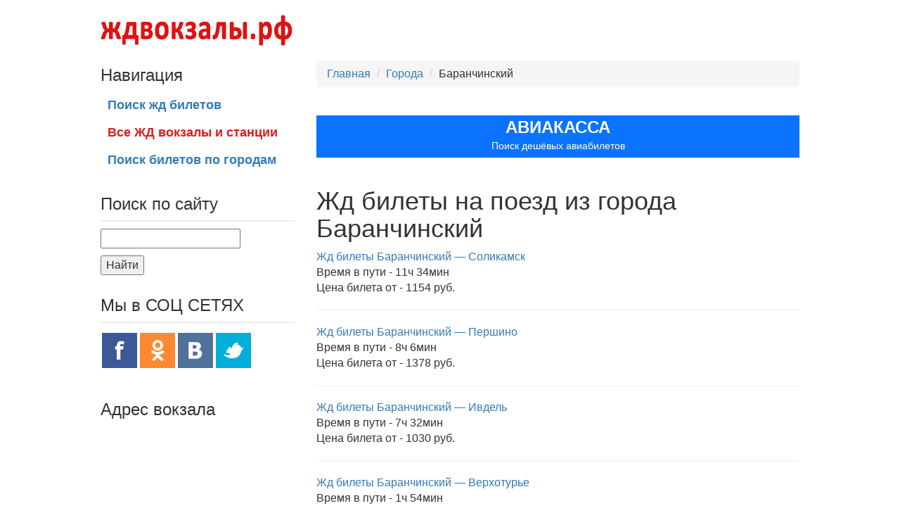

--- FILE ---
content_type: text/html; charset=UTF-8
request_url: https://xn--80adfhhrju5j.xn--p1ai/city/baranchinskij/
body_size: 8364
content:
<!DOCTYPE html>
<html lang="en">
  <head>
    <meta charset="utf-8">
    <meta http-equiv="X-UA-Compatible" content="IE=edge">
    <meta name="viewport" content="width=device-width, initial-scale=1">
    <!-- The above 3 meta tags *must* come first in the head; any other head content must come *after* these tags -->

    <link rel="icon" href="../../favicon.ico">

       
    
  <title>Жд билеты на поезд из города  Баранчинский</title>
   <!-- Le styles -->
<meta name="yandex-verification" content="2c926384de1b67cc" />
<meta name="google-site-verification" content="Ch1b7YPmHuQE8hxdobbt32m9Ue8D-5HuNK4uH6cB9W4" />
 	 
	 <meta name="description" content="Цены на жд билеты на поезд из города Баранчинский">
	 
 <link href="https://xn--80adfhhrju5j.xn--p1ai/wp-content/themes/wprzd/style.css" rel="stylesheet">
<link rel="canonical" href="https://xn--80adfhhrju5j.xn--p1ai/city/baranchinskij/" />
<link rel="icon" href="/favicon.ico" type="image/x-icon" />
<!--
  <link rel="stylesheet" href="//code.jquery.com/ui/1.12.1/themes/base/jquery-ui.css">
-->
  <link rel="stylesheet" href="/wp-content/themes/wprzd/assets/scss/index.min.css">
<meta name='robots' content='max-image-preview:large' />

<!-- SEO Ultimate (http://www.seodesignsolutions.com/wordpress-seo/) -->
<!-- /SEO Ultimate -->

<link rel="alternate" type="application/rss+xml" title="Расписание поездов и электричек, справочная жд вокзалов и станций, поиск дешевых жд билетов &raquo; Лента элемента Баранчинский таксономии Город" href="https://xn--80adfhhrju5j.xn--p1ai/city/baranchinskij/feed/" />
<script type="text/javascript">
/* <![CDATA[ */
window._wpemojiSettings = {"baseUrl":"https:\/\/s.w.org\/images\/core\/emoji\/14.0.0\/72x72\/","ext":".png","svgUrl":"https:\/\/s.w.org\/images\/core\/emoji\/14.0.0\/svg\/","svgExt":".svg","source":{"concatemoji":"https:\/\/xn--80adfhhrju5j.xn--p1ai\/wp-includes\/js\/wp-emoji-release.min.js?ver=6.4.7"}};
/*! This file is auto-generated */
!function(i,n){var o,s,e;function c(e){try{var t={supportTests:e,timestamp:(new Date).valueOf()};sessionStorage.setItem(o,JSON.stringify(t))}catch(e){}}function p(e,t,n){e.clearRect(0,0,e.canvas.width,e.canvas.height),e.fillText(t,0,0);var t=new Uint32Array(e.getImageData(0,0,e.canvas.width,e.canvas.height).data),r=(e.clearRect(0,0,e.canvas.width,e.canvas.height),e.fillText(n,0,0),new Uint32Array(e.getImageData(0,0,e.canvas.width,e.canvas.height).data));return t.every(function(e,t){return e===r[t]})}function u(e,t,n){switch(t){case"flag":return n(e,"\ud83c\udff3\ufe0f\u200d\u26a7\ufe0f","\ud83c\udff3\ufe0f\u200b\u26a7\ufe0f")?!1:!n(e,"\ud83c\uddfa\ud83c\uddf3","\ud83c\uddfa\u200b\ud83c\uddf3")&&!n(e,"\ud83c\udff4\udb40\udc67\udb40\udc62\udb40\udc65\udb40\udc6e\udb40\udc67\udb40\udc7f","\ud83c\udff4\u200b\udb40\udc67\u200b\udb40\udc62\u200b\udb40\udc65\u200b\udb40\udc6e\u200b\udb40\udc67\u200b\udb40\udc7f");case"emoji":return!n(e,"\ud83e\udef1\ud83c\udffb\u200d\ud83e\udef2\ud83c\udfff","\ud83e\udef1\ud83c\udffb\u200b\ud83e\udef2\ud83c\udfff")}return!1}function f(e,t,n){var r="undefined"!=typeof WorkerGlobalScope&&self instanceof WorkerGlobalScope?new OffscreenCanvas(300,150):i.createElement("canvas"),a=r.getContext("2d",{willReadFrequently:!0}),o=(a.textBaseline="top",a.font="600 32px Arial",{});return e.forEach(function(e){o[e]=t(a,e,n)}),o}function t(e){var t=i.createElement("script");t.src=e,t.defer=!0,i.head.appendChild(t)}"undefined"!=typeof Promise&&(o="wpEmojiSettingsSupports",s=["flag","emoji"],n.supports={everything:!0,everythingExceptFlag:!0},e=new Promise(function(e){i.addEventListener("DOMContentLoaded",e,{once:!0})}),new Promise(function(t){var n=function(){try{var e=JSON.parse(sessionStorage.getItem(o));if("object"==typeof e&&"number"==typeof e.timestamp&&(new Date).valueOf()<e.timestamp+604800&&"object"==typeof e.supportTests)return e.supportTests}catch(e){}return null}();if(!n){if("undefined"!=typeof Worker&&"undefined"!=typeof OffscreenCanvas&&"undefined"!=typeof URL&&URL.createObjectURL&&"undefined"!=typeof Blob)try{var e="postMessage("+f.toString()+"("+[JSON.stringify(s),u.toString(),p.toString()].join(",")+"));",r=new Blob([e],{type:"text/javascript"}),a=new Worker(URL.createObjectURL(r),{name:"wpTestEmojiSupports"});return void(a.onmessage=function(e){c(n=e.data),a.terminate(),t(n)})}catch(e){}c(n=f(s,u,p))}t(n)}).then(function(e){for(var t in e)n.supports[t]=e[t],n.supports.everything=n.supports.everything&&n.supports[t],"flag"!==t&&(n.supports.everythingExceptFlag=n.supports.everythingExceptFlag&&n.supports[t]);n.supports.everythingExceptFlag=n.supports.everythingExceptFlag&&!n.supports.flag,n.DOMReady=!1,n.readyCallback=function(){n.DOMReady=!0}}).then(function(){return e}).then(function(){var e;n.supports.everything||(n.readyCallback(),(e=n.source||{}).concatemoji?t(e.concatemoji):e.wpemoji&&e.twemoji&&(t(e.twemoji),t(e.wpemoji)))}))}((window,document),window._wpemojiSettings);
/* ]]> */
</script>
<style id='wp-emoji-styles-inline-css' type='text/css'>

	img.wp-smiley, img.emoji {
		display: inline !important;
		border: none !important;
		box-shadow: none !important;
		height: 1em !important;
		width: 1em !important;
		margin: 0 0.07em !important;
		vertical-align: -0.1em !important;
		background: none !important;
		padding: 0 !important;
	}
</style>
<link rel='stylesheet' id='wp-block-library-css' href='https://xn--80adfhhrju5j.xn--p1ai/wp-includes/css/dist/block-library/style.min.css?ver=6.4.7' type='text/css' media='all' />
<style id='classic-theme-styles-inline-css' type='text/css'>
/*! This file is auto-generated */
.wp-block-button__link{color:#fff;background-color:#32373c;border-radius:9999px;box-shadow:none;text-decoration:none;padding:calc(.667em + 2px) calc(1.333em + 2px);font-size:1.125em}.wp-block-file__button{background:#32373c;color:#fff;text-decoration:none}
</style>
<style id='global-styles-inline-css' type='text/css'>
body{--wp--preset--color--black: #000000;--wp--preset--color--cyan-bluish-gray: #abb8c3;--wp--preset--color--white: #ffffff;--wp--preset--color--pale-pink: #f78da7;--wp--preset--color--vivid-red: #cf2e2e;--wp--preset--color--luminous-vivid-orange: #ff6900;--wp--preset--color--luminous-vivid-amber: #fcb900;--wp--preset--color--light-green-cyan: #7bdcb5;--wp--preset--color--vivid-green-cyan: #00d084;--wp--preset--color--pale-cyan-blue: #8ed1fc;--wp--preset--color--vivid-cyan-blue: #0693e3;--wp--preset--color--vivid-purple: #9b51e0;--wp--preset--gradient--vivid-cyan-blue-to-vivid-purple: linear-gradient(135deg,rgba(6,147,227,1) 0%,rgb(155,81,224) 100%);--wp--preset--gradient--light-green-cyan-to-vivid-green-cyan: linear-gradient(135deg,rgb(122,220,180) 0%,rgb(0,208,130) 100%);--wp--preset--gradient--luminous-vivid-amber-to-luminous-vivid-orange: linear-gradient(135deg,rgba(252,185,0,1) 0%,rgba(255,105,0,1) 100%);--wp--preset--gradient--luminous-vivid-orange-to-vivid-red: linear-gradient(135deg,rgba(255,105,0,1) 0%,rgb(207,46,46) 100%);--wp--preset--gradient--very-light-gray-to-cyan-bluish-gray: linear-gradient(135deg,rgb(238,238,238) 0%,rgb(169,184,195) 100%);--wp--preset--gradient--cool-to-warm-spectrum: linear-gradient(135deg,rgb(74,234,220) 0%,rgb(151,120,209) 20%,rgb(207,42,186) 40%,rgb(238,44,130) 60%,rgb(251,105,98) 80%,rgb(254,248,76) 100%);--wp--preset--gradient--blush-light-purple: linear-gradient(135deg,rgb(255,206,236) 0%,rgb(152,150,240) 100%);--wp--preset--gradient--blush-bordeaux: linear-gradient(135deg,rgb(254,205,165) 0%,rgb(254,45,45) 50%,rgb(107,0,62) 100%);--wp--preset--gradient--luminous-dusk: linear-gradient(135deg,rgb(255,203,112) 0%,rgb(199,81,192) 50%,rgb(65,88,208) 100%);--wp--preset--gradient--pale-ocean: linear-gradient(135deg,rgb(255,245,203) 0%,rgb(182,227,212) 50%,rgb(51,167,181) 100%);--wp--preset--gradient--electric-grass: linear-gradient(135deg,rgb(202,248,128) 0%,rgb(113,206,126) 100%);--wp--preset--gradient--midnight: linear-gradient(135deg,rgb(2,3,129) 0%,rgb(40,116,252) 100%);--wp--preset--font-size--small: 13px;--wp--preset--font-size--medium: 20px;--wp--preset--font-size--large: 36px;--wp--preset--font-size--x-large: 42px;--wp--preset--spacing--20: 0.44rem;--wp--preset--spacing--30: 0.67rem;--wp--preset--spacing--40: 1rem;--wp--preset--spacing--50: 1.5rem;--wp--preset--spacing--60: 2.25rem;--wp--preset--spacing--70: 3.38rem;--wp--preset--spacing--80: 5.06rem;--wp--preset--shadow--natural: 6px 6px 9px rgba(0, 0, 0, 0.2);--wp--preset--shadow--deep: 12px 12px 50px rgba(0, 0, 0, 0.4);--wp--preset--shadow--sharp: 6px 6px 0px rgba(0, 0, 0, 0.2);--wp--preset--shadow--outlined: 6px 6px 0px -3px rgba(255, 255, 255, 1), 6px 6px rgba(0, 0, 0, 1);--wp--preset--shadow--crisp: 6px 6px 0px rgba(0, 0, 0, 1);}:where(.is-layout-flex){gap: 0.5em;}:where(.is-layout-grid){gap: 0.5em;}body .is-layout-flow > .alignleft{float: left;margin-inline-start: 0;margin-inline-end: 2em;}body .is-layout-flow > .alignright{float: right;margin-inline-start: 2em;margin-inline-end: 0;}body .is-layout-flow > .aligncenter{margin-left: auto !important;margin-right: auto !important;}body .is-layout-constrained > .alignleft{float: left;margin-inline-start: 0;margin-inline-end: 2em;}body .is-layout-constrained > .alignright{float: right;margin-inline-start: 2em;margin-inline-end: 0;}body .is-layout-constrained > .aligncenter{margin-left: auto !important;margin-right: auto !important;}body .is-layout-constrained > :where(:not(.alignleft):not(.alignright):not(.alignfull)){max-width: var(--wp--style--global--content-size);margin-left: auto !important;margin-right: auto !important;}body .is-layout-constrained > .alignwide{max-width: var(--wp--style--global--wide-size);}body .is-layout-flex{display: flex;}body .is-layout-flex{flex-wrap: wrap;align-items: center;}body .is-layout-flex > *{margin: 0;}body .is-layout-grid{display: grid;}body .is-layout-grid > *{margin: 0;}:where(.wp-block-columns.is-layout-flex){gap: 2em;}:where(.wp-block-columns.is-layout-grid){gap: 2em;}:where(.wp-block-post-template.is-layout-flex){gap: 1.25em;}:where(.wp-block-post-template.is-layout-grid){gap: 1.25em;}.has-black-color{color: var(--wp--preset--color--black) !important;}.has-cyan-bluish-gray-color{color: var(--wp--preset--color--cyan-bluish-gray) !important;}.has-white-color{color: var(--wp--preset--color--white) !important;}.has-pale-pink-color{color: var(--wp--preset--color--pale-pink) !important;}.has-vivid-red-color{color: var(--wp--preset--color--vivid-red) !important;}.has-luminous-vivid-orange-color{color: var(--wp--preset--color--luminous-vivid-orange) !important;}.has-luminous-vivid-amber-color{color: var(--wp--preset--color--luminous-vivid-amber) !important;}.has-light-green-cyan-color{color: var(--wp--preset--color--light-green-cyan) !important;}.has-vivid-green-cyan-color{color: var(--wp--preset--color--vivid-green-cyan) !important;}.has-pale-cyan-blue-color{color: var(--wp--preset--color--pale-cyan-blue) !important;}.has-vivid-cyan-blue-color{color: var(--wp--preset--color--vivid-cyan-blue) !important;}.has-vivid-purple-color{color: var(--wp--preset--color--vivid-purple) !important;}.has-black-background-color{background-color: var(--wp--preset--color--black) !important;}.has-cyan-bluish-gray-background-color{background-color: var(--wp--preset--color--cyan-bluish-gray) !important;}.has-white-background-color{background-color: var(--wp--preset--color--white) !important;}.has-pale-pink-background-color{background-color: var(--wp--preset--color--pale-pink) !important;}.has-vivid-red-background-color{background-color: var(--wp--preset--color--vivid-red) !important;}.has-luminous-vivid-orange-background-color{background-color: var(--wp--preset--color--luminous-vivid-orange) !important;}.has-luminous-vivid-amber-background-color{background-color: var(--wp--preset--color--luminous-vivid-amber) !important;}.has-light-green-cyan-background-color{background-color: var(--wp--preset--color--light-green-cyan) !important;}.has-vivid-green-cyan-background-color{background-color: var(--wp--preset--color--vivid-green-cyan) !important;}.has-pale-cyan-blue-background-color{background-color: var(--wp--preset--color--pale-cyan-blue) !important;}.has-vivid-cyan-blue-background-color{background-color: var(--wp--preset--color--vivid-cyan-blue) !important;}.has-vivid-purple-background-color{background-color: var(--wp--preset--color--vivid-purple) !important;}.has-black-border-color{border-color: var(--wp--preset--color--black) !important;}.has-cyan-bluish-gray-border-color{border-color: var(--wp--preset--color--cyan-bluish-gray) !important;}.has-white-border-color{border-color: var(--wp--preset--color--white) !important;}.has-pale-pink-border-color{border-color: var(--wp--preset--color--pale-pink) !important;}.has-vivid-red-border-color{border-color: var(--wp--preset--color--vivid-red) !important;}.has-luminous-vivid-orange-border-color{border-color: var(--wp--preset--color--luminous-vivid-orange) !important;}.has-luminous-vivid-amber-border-color{border-color: var(--wp--preset--color--luminous-vivid-amber) !important;}.has-light-green-cyan-border-color{border-color: var(--wp--preset--color--light-green-cyan) !important;}.has-vivid-green-cyan-border-color{border-color: var(--wp--preset--color--vivid-green-cyan) !important;}.has-pale-cyan-blue-border-color{border-color: var(--wp--preset--color--pale-cyan-blue) !important;}.has-vivid-cyan-blue-border-color{border-color: var(--wp--preset--color--vivid-cyan-blue) !important;}.has-vivid-purple-border-color{border-color: var(--wp--preset--color--vivid-purple) !important;}.has-vivid-cyan-blue-to-vivid-purple-gradient-background{background: var(--wp--preset--gradient--vivid-cyan-blue-to-vivid-purple) !important;}.has-light-green-cyan-to-vivid-green-cyan-gradient-background{background: var(--wp--preset--gradient--light-green-cyan-to-vivid-green-cyan) !important;}.has-luminous-vivid-amber-to-luminous-vivid-orange-gradient-background{background: var(--wp--preset--gradient--luminous-vivid-amber-to-luminous-vivid-orange) !important;}.has-luminous-vivid-orange-to-vivid-red-gradient-background{background: var(--wp--preset--gradient--luminous-vivid-orange-to-vivid-red) !important;}.has-very-light-gray-to-cyan-bluish-gray-gradient-background{background: var(--wp--preset--gradient--very-light-gray-to-cyan-bluish-gray) !important;}.has-cool-to-warm-spectrum-gradient-background{background: var(--wp--preset--gradient--cool-to-warm-spectrum) !important;}.has-blush-light-purple-gradient-background{background: var(--wp--preset--gradient--blush-light-purple) !important;}.has-blush-bordeaux-gradient-background{background: var(--wp--preset--gradient--blush-bordeaux) !important;}.has-luminous-dusk-gradient-background{background: var(--wp--preset--gradient--luminous-dusk) !important;}.has-pale-ocean-gradient-background{background: var(--wp--preset--gradient--pale-ocean) !important;}.has-electric-grass-gradient-background{background: var(--wp--preset--gradient--electric-grass) !important;}.has-midnight-gradient-background{background: var(--wp--preset--gradient--midnight) !important;}.has-small-font-size{font-size: var(--wp--preset--font-size--small) !important;}.has-medium-font-size{font-size: var(--wp--preset--font-size--medium) !important;}.has-large-font-size{font-size: var(--wp--preset--font-size--large) !important;}.has-x-large-font-size{font-size: var(--wp--preset--font-size--x-large) !important;}
.wp-block-navigation a:where(:not(.wp-element-button)){color: inherit;}
:where(.wp-block-post-template.is-layout-flex){gap: 1.25em;}:where(.wp-block-post-template.is-layout-grid){gap: 1.25em;}
:where(.wp-block-columns.is-layout-flex){gap: 2em;}:where(.wp-block-columns.is-layout-grid){gap: 2em;}
.wp-block-pullquote{font-size: 1.5em;line-height: 1.6;}
</style>
<link rel='stylesheet' id='contact-form-7-css' href='https://xn--80adfhhrju5j.xn--p1ai/wp-content/plugins/contact-form-7/includes/css/styles.css?ver=5.8.6' type='text/css' media='all' />
<script type="text/javascript" src="https://xn--80adfhhrju5j.xn--p1ai/wp-includes/js/jquery/jquery.min.js?ver=3.7.1" id="jquery-core-js"></script>
<script type="text/javascript" src="https://xn--80adfhhrju5j.xn--p1ai/wp-includes/js/jquery/jquery-migrate.min.js?ver=3.4.1" id="jquery-migrate-js"></script>
<script type="text/javascript" src="https://xn--80adfhhrju5j.xn--p1ai/wp-content/themes/wprzd/bootstrap/js/bootstrap.js?ver=6.4.7" id="custom-script-js"></script>
<link rel="https://api.w.org/" href="https://xn--80adfhhrju5j.xn--p1ai/wp-json/" /><link rel="EditURI" type="application/rsd+xml" title="RSD" href="https://xn--80adfhhrju5j.xn--p1ai/xmlrpc.php?rsd" />
<meta name="generator" content="WordPress 6.4.7" />

  </head>

  <body>
    <div class="container">
		 <div class="row">
	<div class="col-xs-12 col-md-3">
<!--
			<a href="/" ><img src="/img/logo_vokzal.png" width="280" height="64" alt="ЖД вокзалы и станции" /></a>
-->
<img src="https://xn--80adfhhrju5j.xn--p1ai/wp-content/themes/wprzd/img/logo_vokzal.png" width="280" height="64" alt="ЖД вокзалы и станции" />
	  </div>
	  
		
		<div class="col-xs-12 col-sm-9">

<!--
		    	<img src="/img/baner.png" width="472" height="64" style="float:right" class="banerverh" />
-->
		</div>
</div>

    
    <div class="row">
    
       
       
       
       
        <div class="col-md-9 downleftblock" >
<div style="padding-top: 12px;">
        <ul class="breadcrumb" >
          <li><a href="/">Главная</a> </li>

           <li><a href="/city/">Города</a> </li>

			<li>Баранчинский</li>
        </ul>

</div>
 <div class="tutu"><script src="https://c45.travelpayouts.com/content?promo_id=1655&shmarker=18985&trs=140335&locale=ru&color_scheme=pink&border_radius=3&full_width=true&logo=false&tborder=false&hide_header=false" charset="utf-8" async="true"></script>
<a href="https://www.авиакасса.рус" target="_blank" style="color: #fff;line-height: 26px;width: 100%;height: 60px;background-color: #0c73fe;display: flex;justify-content: center;align-items: center;font-family: &quot;Open Sans&quot;,sans-serif;font-size: 24px;font-weight: 900;text-transform: uppercase;flex-flow: column;text-decoration: none;"><span>авиакасса</span><span style="font-size: 14px;font-weight: normal;text-transform: none;color: #fff;">Поиск дешёвых авиабилетов</span></a>
<br/>
<!-- Yandex.RTB R-A-247945-2 -->
<div id="yandex_rtb_R-A-247945-2"></div>
  <script type="text/javascript">
    (function(w, d, n, s, t) {
        w[n] = w[n] || [];
        w[n].push(function() {
            Ya.Context.AdvManager.render({
                blockId: "R-A-247945-2",
                renderTo: "yandex_rtb_R-A-247945-2",
                async: true
            });
        });
        t = d.getElementsByTagName("script")[0];
        s = d.createElement("script");
        s.type = "text/javascript";
        s.src = "//an.yandex.ru/system/context.js";
        s.async = true;
        t.parentNode.insertBefore(s, t);
    })(this, this.document, "yandexContextAsyncCallbacks");
</script></div>
  <h1>Жд билеты на поезд из города Баранчинский</h1> 
          <a href="https://xn--80adfhhrju5j.xn--p1ai/bileti/zhd-bilety-baranchinskij-solikamsk-kupit-bilet-na-poezd-iz-baranchinskogo-v-solikamsk-tsena-zheleznodorozhnyh-biletov-ot-1154-rub-raspisanie-poezdov-na-zhdvokzaly-rf/">Жд билеты Баранчинский &#8212; Соликамск</a><br/>

			 
	
    Время в пути - 11ч 34мин  <br/>
                        
      Цена билета от - 1154 руб. <br/>                  
                        
                        <hr/>
			
<a href="https://xn--80adfhhrju5j.xn--p1ai/bileti/zhd-bilety-baranchinskij-pershino-kupit-bilet-na-poezd-iz-baranchinskogo-v-pershino-tsena-zheleznodorozhnyh-biletov-ot-1378-rub-raspisanie-poezdov-na-zhdvokzaly-rf/">Жд билеты Баранчинский &#8212; Першино</a><br/>

			 
	
    Время в пути - 8ч 6мин  <br/>
                        
      Цена билета от - 1378 руб. <br/>                  
                        
                        <hr/>
			
<a href="https://xn--80adfhhrju5j.xn--p1ai/bileti/zhd-bilety-baranchinskij-ivdel-kupit-bilet-na-poezd-iz-baranchinskogo-v-ivdel-tsena-zheleznodorozhnyh-biletov-ot-1030-rub-raspisanie-poezdov-na-zhdvokzaly-rf/">Жд билеты Баранчинский &#8212; Ивдель</a><br/>

			 
	
    Время в пути - 7ч 32мин  <br/>
                        
      Цена билета от - 1030 руб. <br/>                  
                        
                        <hr/>
			
<a href="https://xn--80adfhhrju5j.xn--p1ai/bileti/zhd-bilety-baranchinskij-verhoture-kupit-bilet-na-poezd-iz-baranchinskogo-v-verhoture-tsena-zheleznodorozhnyh-biletov-ot-1157-rub-raspisanie-poezdov-na-zhdvokzaly-rf/">Жд билеты Баранчинский &#8212; Верхотурье</a><br/>

			 
	
    Время в пути - 1ч 54мин  <br/>
                        
      Цена билета от - 1157 руб. <br/>                  
                        
                        <hr/>
			
<a href="https://xn--80adfhhrju5j.xn--p1ai/bileti/zhd-bilety-baranchinskij-ekaterinburg-kupit-bilet-na-poezd-iz-baranchinskogo-v-ekaterinburg-tsena-zheleznodorozhnyh-biletov-ot-1174-rub-raspisanie-poezdov-na-zhdvokzaly-rf/">Жд билеты Баранчинский &#8212; Екатеринбург</a><br/>

			 
	
    Время в пути - 4ч 16мин  <br/>
                        
      Цена билета от - 1174 руб. <br/>                  
                        
                        <hr/>
			
<a href="https://xn--80adfhhrju5j.xn--p1ai/bileti/zhd-bilety-baranchinskij-yajva-kupit-bilet-na-poezd-iz-baranchinskogo-v-yajvu-tsena-zheleznodorozhnyh-biletov-ot-1398-rub-raspisanie-poezdov-na-zhdvokzaly-rf/">Жд билеты Баранчинский &#8212; Яйва</a><br/>

			 
	
    Время в пути - 10ч 7мин  <br/>
                        
      Цена билета от - 1398 руб. <br/>                  
                        
                        <hr/>
			
<a href="https://xn--80adfhhrju5j.xn--p1ai/bileti/zhd-bilety-baranchinskij-chusovoj-kupit-bilet-na-poezd-iz-baranchinskogo-v-chusovoj-tsena-zheleznodorozhnyh-biletov-ot-1249-rub-raspisanie-poezdov-na-zhdvokzaly-rf/">Жд билеты Баранчинский &#8212; Чусовой</a><br/>

			 
	
    Время в пути - 4ч 45мин  <br/>
                        
      Цена билета от - 1249 руб. <br/>                  
                        
                        <hr/>
			
<a href="https://xn--80adfhhrju5j.xn--p1ai/bileti/zhd-bilety-baranchinskij-vsevolodo-vilva-kupit-bilet-na-poezd-iz-baranchinskogo-v-vsevolodo-vilvu-tsena-zheleznodorozhnyh-biletov-ot-1028-rub-raspisanie-poezdov-na-zhdvokzaly-rf/">Жд билеты Баранчинский &#8212; Всеволодо-Вильва</a><br/>

			 
	
    Время в пути - 9ч 47мин  <br/>
                        
      Цена билета от - 1028 руб. <br/>                  
                        
                        <hr/>
			
<a href="https://xn--80adfhhrju5j.xn--p1ai/bileti/zhd-bilety-baranchinskij-geologicheskaya-kupit-bilet-na-poezd-iz-baranchinskogo-v-geologicheskuyu-tsena-zheleznodorozhnyh-biletov-ot-1824-rub-raspisanie-poezdov-na-zhdvokzaly-rf/">Жд билеты Баранчинский &#8212; Геологическая</a><br/>

			 
	
    Время в пути - 11ч 29мин  <br/>
                        
      Цена билета от - 1824 руб. <br/>                  
                        
                        <hr/>
			
 
          <br/>
    <div  class="paginaciya"> </div> 
          <br/>
<!-- Yandex.RTB R-A-247945-2 -->
<div id="yandex_rtb_R-A-247945-2"></div>
<script type="text/javascript">
            document.addEventListener('DOMContentLoaded', () => {
                setTimeout(function(){
    (function(w, d, n, s, t) {
        w[n] = w[n] || [];
        w[n].push(function() {
            Ya.Context.AdvManager.render({
                blockId: "R-A-247945-2",
                renderTo: "yandex_rtb_R-A-247945-2",
                async: true
            });
        });
        t = d.getElementsByTagName("script")[0];
        s = d.createElement("script");
        s.type = "text/javascript";
        s.src = "//an.yandex.ru/system/context.js";
        s.async = true;
        t.parentNode.insertBefore(s, t);
    })(this, this.document, "yandexContextAsyncCallbacks");
}, 3500);
});
</script>
       </div>
       
     
       

          
       
          <div class="col-md-8 upleftblock">
			
			<h3>Навигация</h3>

			        <ul class="nav nav-pills nav-stacked">
				<!--
           <li><a href="//xn--80adfhhrju5j.xn--p1ai/city/baranchinskij/">
			   												О вокзале  
			   </a></li>
-->

        <li><a href="/tseny-na-zhd-bilety/"><b>Поиск жд билетов</b></a></li>

	     <!--   	        	    	-->
	       </ul>
	    <ul class="navall nav-allvokzal nav-stacked">
				<li><a href="/vse-zhd-vokzaly-i-zheleznodorozhnye-stantsii-stran-sng-i-pribaltiki/"><b>Все ЖД вокзалы и станции</b></a></li>
                                
				  </ul>
        <ul class="nav nav-pills nav-stacked">

              <li><a href="/city/"><b>Поиск билетов по городам</b></a></li>
        </ul>
				 <h4 style="font-size: 24px; border-bottom: 2px solid #ededed; margin: 30px 0 10px; padding: 0 0 10px;">Поиск по сайту</h4>

	     <form action="/" method="get" id="searchform" class="search-form" action="https://xn--80adfhhrju5j.xn--p1ai">
  <p>
  
    <input type="text" name="s" id="s" value="" data-swplive="true" /> <!-- data-swplive="true" enables SearchWP Live Search -->
  </p>
  <p>
    <button type="submit">Найти</button>
  </p>
</form>
  <h4 style="font-size: 24px; border-bottom: 2px solid #ededed; margin: 30px 0 10px; padding: 0 0 10px;">Мы в СОЦ СЕТЯХ</h4>
	 <noindex>
	  <div  class="row">
      <div style="float:left;"><a href="//facebook.com/zhdvokzaly/" target="_blank" rel="nofollow"><img src="//xn--80adfhhrju5j.xn--p1ai/wp-content/themes/wprzd/img/fb.png" class ="img-responsive" width="50 height="50" style="margin:4px; margin-left:17px;" title="ЖД вокзалы в Фэйсбук" /> </a> </div>
	  <div style="float:left;"><a href="https://ok.ru/group/54505614475498" target="_blank" rel="nofollow"><img src="//xn--80adfhhrju5j.xn--p1ai/wp-content/themes/wprzd/img/ok.png" class ="img-responsive" width="50 height="50" style="margin:4px; margin-left:0px;" title="ЖД вокзалы в Одноклассниках" /></a> </div>
	  <div style="float:left;"><a href="//vk.com/zdvokzaly" target="_blank" rel="nofollow"><img src="//xn--80adfhhrju5j.xn--p1ai/wp-content/themes/wprzd/img/vk.png"  class ="img-responsive" width="50 height="50" style="margin:4px; margin-left:0px;" title="ЖД вокзалы в Вконтакте" /> </a></div>
      <div style="float:left;"><img src="//xn--80adfhhrju5j.xn--p1ai/wp-content/themes/wprzd/img/tw.png" class ="img-responsive" width="50 height="50" style="margin:4px; margin-left:0px;" title="ЖД вокзалы в ТВИТЕРЕ" /></div>
	   </div>
	   </noindex> 

	       
	       
           <h4 style="font-size: 24px;"></h4>
         
               
	       <noindex>
			    <a href="https://tp.media/click?shmarker=18985&promo_id=6656&source_type=banner&type=click&campaign_id=193&trs=140335" target="_blank"> <img src="https://c193.travelpayouts.com/content?promo_id=6656&shmarker=18985&type=init&trs=140335" width="280" height="350" alt=""> </a> 
 <br/>
	        <script charset="utf-8" src="//www.travelpayouts.com/widgets/9dff0ab227430b55223c2239956ab322.js?v=974" async></script>
	         </noindex>
	         	       
	       
	       
	       
	        <h4 style="font-size: 24px;">
Адрес вокзала  
				</h4>
	      
			<br/>
<!-- Yandex.RTB R-A-247945-1 -->
<div id="yandex_rtb_R-A-247945-1"></div>
<script type="text/javascript">
            document.addEventListener('DOMContentLoaded', () => {
                setTimeout(function(){
    (function(w, d, n, s, t) {
        w[n] = w[n] || [];
        w[n].push(function() {
            Ya.Context.AdvManager.render({
                blockId: "R-A-247945-1",
                renderTo: "yandex_rtb_R-A-247945-1",
                async: true
            });
        });
        t = d.getElementsByTagName("script")[0];
        s = d.createElement("script");
        s.type = "text/javascript";
        s.src = "//an.yandex.ru/system/context.js";
        s.async = true;
        t.parentNode.insertBefore(s, t);
    })(this, this.document, "yandexContextAsyncCallbacks");
}, 3500);
});
</script>
	       
        </div>
       
       
       
       
       
        
      </div>


				





      <hr>

      <footer>
      <h5 style="font-weight: bold;">&copy; 2026 ждвокзалы.рф - Справочная жд вокзалов и станций, расписание поездов и электричек, поиск дешевых жд билетов</h5>
      </footer>

    </div><!--/.container-->


    <div id="su-footer-links" style="text-align: center;"></div><script type="text/javascript" src="https://xn--80adfhhrju5j.xn--p1ai/wp-content/plugins/contact-form-7/includes/swv/js/index.js?ver=5.8.6" id="swv-js"></script>
<script type="text/javascript" id="contact-form-7-js-extra">
/* <![CDATA[ */
var wpcf7 = {"api":{"root":"https:\/\/xn--80adfhhrju5j.xn--p1ai\/wp-json\/","namespace":"contact-form-7\/v1"},"cached":"1"};
/* ]]> */
</script>
<script type="text/javascript" src="https://xn--80adfhhrju5j.xn--p1ai/wp-content/plugins/contact-form-7/includes/js/index.js?ver=5.8.6" id="contact-form-7-js"></script>

<!--LiveInternet counter--><script type="text/javascript">
new Image().src = "//counter.yadro.ru/hit?r"+
escape(document.referrer)+((typeof(screen)=="undefined")?"":
";s"+screen.width+"*"+screen.height+"*"+(screen.colorDepth?
screen.colorDepth:screen.pixelDepth))+";u"+escape(document.URL)+
";"+Math.random();</script><!--/LiveInternet-->

<script type="text/javascript">
            document.addEventListener('DOMContentLoaded', () => {
                setTimeout(function(){
                  (function (d, w, c) {
                      (w[c] = w[c] || []).push(function() {
                          try {
                              w.yaCounter44857540 = new Ya.Metrika({
                                  id:44857540,
                                  clickmap:true,
                                  trackLinks:true,
                                  accurateTrackBounce:true,
                                  webvisor:true
                              });
                          } catch(e) { }
                      });

                      var n = d.getElementsByTagName("script")[0],
                          s = d.createElement("script"),
                          f = function () { n.parentNode.insertBefore(s, n); };
                      s.type = "text/javascript";
                      s.async = true;
                      s.src = "https://mc.yandex.ru/metrika/watch.js";

                      if (w.opera == "[object Opera]") {
                          d.addEventListener("DOMContentLoaded", f, false);
                      } else { f(); }
                  })(document, window, "yandex_metrika_callbacks");
                }, 3500);
            });
        </script>

<noscript><div><img src="https://mc.yandex.ru/watch/44857540" style="position:absolute; left:-9999px;" alt="" /></div></noscript>
<!-- /Yandex.Metrika counter -->
<script type="text/javascript">
            document.addEventListener('DOMContentLoaded', () => {
                setTimeout(function(){
              (function(i,s,o,g,r,a,m){i['GoogleAnalyticsObject']=r;i[r]=i[r]||function(){
              (i[r].q=i[r].q||[]).push(arguments)},i[r].l=1*new Date();a=s.createElement(o),
              m=s.getElementsByTagName(o)[0];a.async=1;a.src=g;m.parentNode.insertBefore(a,m)
              })(window,document,'script','https://www.google-analytics.com/analytics.js','ga');

              ga('create', 'UA-100379821-1', 'auto');
              ga('send', 'pageview');

            }, 3500);
    });
</script>
<script type="text/javascript">

var timer = setInterval(runScript, 100);
function runScript() {
if (jQuery('td.uxie-tutu-extended-trips-train-number').length) {
clearInterval(runScript);
// do everything you want here
}
}
setTimeout(function(){clearInterval(timer);}, 5000);

</script>
<!--
  <script src="https://code.jquery.com/jquery-1.12.4.js"></script>
-->
<!--
  <script src="https://code.jquery.com/ui/1.12.1/jquery-ui.js" async></script>
  <script src="/wp-content/themes/wprzd/datepicker-ru.js" async></script>
-->
  <script src="/wp-content/themes/wprzd/common.js" async></script>
<!--
    <script>
  jQuery( function($) {
    $( "#datepicker" ).datepicker();
    $.datepicker.setDefaults($.datepicker.regional['ru']);
  } );
  
  </script>
-->
<!--
<script src="https://pushexpert.ru/api/js?h=591851b4af40c80855ff04b0fb1ee493607be438ad0be9.89401514"></script>
-->
  </body>
</html>



--- FILE ---
content_type: text/css
request_url: https://xn--80adfhhrju5j.xn--p1ai/wp-content/themes/wprzd/style.css
body_size: 468
content:
/*
Theme Name: WP Rzd
Theme URI: http://rzdvokzal.ru/
Description: Супер тема для продажи билетов. 
Author: Sergey Antonyuk
Author URI: http://rzdvokzal.ru/
Version: 1.0
Tags: responsive, white, bootstrap
 
License: Attribution-ShareAlike 3.0 Unported (CC BY-SA 3.0)
License URI: http://creativecommons.org/licenses/by-sa/3.0/
 
Это простая тема была создана на основе примера "Basic marketing site", найденного на сайте фреймворка от команды разработки Twitter – Bootstrap. http://getbootstrap.com/2.3.2/examples/hero.html
*/

